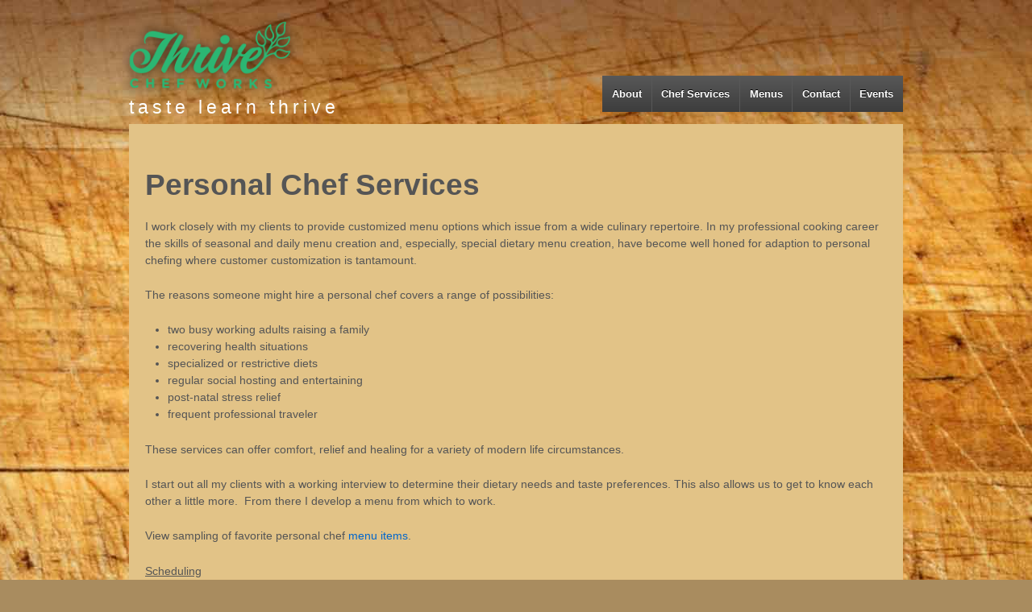

--- FILE ---
content_type: text/html; charset=UTF-8
request_url: http://thrivechefworks.com/personal-chef-services/personal-chef-services-2/
body_size: 4899
content:
	<!doctype html>
	<!--[if !IE]>
	<html class="no-js non-ie" lang="en-US"> <![endif]-->
	<!--[if IE 7 ]>
	<html class="no-js ie7" lang="en-US"> <![endif]-->
	<!--[if IE 8 ]>
	<html class="no-js ie8" lang="en-US"> <![endif]-->
	<!--[if IE 9 ]>
	<html class="no-js ie9" lang="en-US"> <![endif]-->
	<!--[if gt IE 9]><!-->
<html class="no-js" lang="en-US"> <!--<![endif]-->
	<head>

		<meta charset="UTF-8"/>
		<meta name="viewport" content="width=device-width, initial-scale=1.0">
	  <meta name="description" content="Nick Schneider - Personal Chef Services - Minneapolis, St. Paul, Twin Cities, MN" />

		<title>Personal Chef Services &#124; Thrive Chef Works</title>

		<link rel="profile" href="http://gmpg.org/xfn/11"/>
		<link rel="pingback" href="http://thrivechefworks.com/xmlrpc.php"/>

		<link rel='dns-prefetch' href='//s.w.org' />
<link rel="alternate" type="application/rss+xml" title="Thrive Chef Works &raquo; Feed" href="http://thrivechefworks.com/feed/" />
<link rel="alternate" type="application/rss+xml" title="Thrive Chef Works &raquo; Comments Feed" href="http://thrivechefworks.com/comments/feed/" />
		<script type="text/javascript">
			window._wpemojiSettings = {"baseUrl":"https:\/\/s.w.org\/images\/core\/emoji\/2.2.1\/72x72\/","ext":".png","svgUrl":"https:\/\/s.w.org\/images\/core\/emoji\/2.2.1\/svg\/","svgExt":".svg","source":{"concatemoji":"http:\/\/thrivechefworks.com\/wp-includes\/js\/wp-emoji-release.min.js?ver=4.7.29"}};
			!function(t,a,e){var r,n,i,o=a.createElement("canvas"),l=o.getContext&&o.getContext("2d");function c(t){var e=a.createElement("script");e.src=t,e.defer=e.type="text/javascript",a.getElementsByTagName("head")[0].appendChild(e)}for(i=Array("flag","emoji4"),e.supports={everything:!0,everythingExceptFlag:!0},n=0;n<i.length;n++)e.supports[i[n]]=function(t){var e,a=String.fromCharCode;if(!l||!l.fillText)return!1;switch(l.clearRect(0,0,o.width,o.height),l.textBaseline="top",l.font="600 32px Arial",t){case"flag":return(l.fillText(a(55356,56826,55356,56819),0,0),o.toDataURL().length<3e3)?!1:(l.clearRect(0,0,o.width,o.height),l.fillText(a(55356,57331,65039,8205,55356,57096),0,0),e=o.toDataURL(),l.clearRect(0,0,o.width,o.height),l.fillText(a(55356,57331,55356,57096),0,0),e!==o.toDataURL());case"emoji4":return l.fillText(a(55357,56425,55356,57341,8205,55357,56507),0,0),e=o.toDataURL(),l.clearRect(0,0,o.width,o.height),l.fillText(a(55357,56425,55356,57341,55357,56507),0,0),e!==o.toDataURL()}return!1}(i[n]),e.supports.everything=e.supports.everything&&e.supports[i[n]],"flag"!==i[n]&&(e.supports.everythingExceptFlag=e.supports.everythingExceptFlag&&e.supports[i[n]]);e.supports.everythingExceptFlag=e.supports.everythingExceptFlag&&!e.supports.flag,e.DOMReady=!1,e.readyCallback=function(){e.DOMReady=!0},e.supports.everything||(r=function(){e.readyCallback()},a.addEventListener?(a.addEventListener("DOMContentLoaded",r,!1),t.addEventListener("load",r,!1)):(t.attachEvent("onload",r),a.attachEvent("onreadystatechange",function(){"complete"===a.readyState&&e.readyCallback()})),(r=e.source||{}).concatemoji?c(r.concatemoji):r.wpemoji&&r.twemoji&&(c(r.twemoji),c(r.wpemoji)))}(window,document,window._wpemojiSettings);
		</script>
		<style type="text/css">
img.wp-smiley,
img.emoji {
	display: inline !important;
	border: none !important;
	box-shadow: none !important;
	height: 1em !important;
	width: 1em !important;
	margin: 0 .07em !important;
	vertical-align: -0.1em !important;
	background: none !important;
	padding: 0 !important;
}
</style>
<link rel='stylesheet' id='credit-card-paymentpublic-css'  href='http://thrivechefworks.com/wp-content/plugins/credit-card-payment/public/css/credit-card-payment-gateway-public.css?ver=1.1.2' type='text/css' media='all' />
<link rel='stylesheet' id='responsive-style-css'  href='http://thrivechefworks.com/wp-content/themes/responsive/core/css/style.css?ver=1.9.7.6' type='text/css' media='all' />
<link rel='stylesheet' id='responsive-media-queries-css'  href='http://thrivechefworks.com/wp-content/themes/responsive/core/css/responsive.css?ver=1.9.7.6' type='text/css' media='all' />
<link rel='stylesheet' id='responsive-child-style-css'  href='http://thrivechefworks.com/wp-content/themes/responsive-child/style.css?ver=1.0.0' type='text/css' media='all' />
<script type='text/javascript' src='http://thrivechefworks.com/wp-includes/js/jquery/jquery.js?ver=1.12.4'></script>
<script type='text/javascript' src='http://thrivechefworks.com/wp-includes/js/jquery/jquery-migrate.min.js?ver=1.4.1'></script>
<script type='text/javascript' src='http://thrivechefworks.com/wp-content/themes/responsive/core/js/responsive-modernizr.min.js?ver=2.6.1'></script>
<link rel='https://api.w.org/' href='http://thrivechefworks.com/wp-json/' />
<link rel="EditURI" type="application/rsd+xml" title="RSD" href="http://thrivechefworks.com/xmlrpc.php?rsd" />
<link rel="wlwmanifest" type="application/wlwmanifest+xml" href="http://thrivechefworks.com/wp-includes/wlwmanifest.xml" /> 
<meta name="generator" content="WordPress 4.7.29" />
<link rel="canonical" href="http://thrivechefworks.com/personal-chef-services/personal-chef-services-2/" />
<link rel='shortlink' href='http://thrivechefworks.com/?p=57' />
<link rel="alternate" type="application/json+oembed" href="http://thrivechefworks.com/wp-json/oembed/1.0/embed?url=http%3A%2F%2Fthrivechefworks.com%2Fpersonal-chef-services%2Fpersonal-chef-services-2%2F" />
<link rel="alternate" type="text/xml+oembed" href="http://thrivechefworks.com/wp-json/oembed/1.0/embed?url=http%3A%2F%2Fthrivechefworks.com%2Fpersonal-chef-services%2Fpersonal-chef-services-2%2F&#038;format=xml" />
<!-- We need this for debugging -->
<!-- Responsive 1.9.7.6 -->
<!-- Responsive Child Theme 1.0.0 -->
<style type="text/css" id="custom-background-css">
body.custom-background { background-color: #a98c5f; background-image: url("http://thrivechefworks.com/wp-content/uploads/2014/08/background.jpg"); background-position: center top; background-size: auto; background-repeat: repeat; background-attachment: scroll; }
</style>
	</head>

<body class="page-template page-template-full-width-page page-template-full-width-page-php page page-id-57 page-child parent-pageid-10 custom-background">

<div id="container" class="hfeed">

	<div class="skip-container cf">
		<a class="skip-link screen-reader-text focusable" href="#main">&darr; Skip to Main Content</a>
	</div><!-- .skip-container -->
	<div id="header">

		
		

		
		

			<div id="logo">
			  				<a href="http://thrivechefworks.com/"><img src="http://thrivechefworks.com/wp-content/uploads/2014/08/thrive-logo.png" width="239" height="115" alt="Thrive Chef Works"/></a>
			 
							</div><!-- end of #logo -->
<span class="site-description">taste learn thrive</span>	
	  		

				<div class="main-nav"><ul id="menu-main" class="menu"><li id="menu-item-19" class="menu-item menu-item-type-post_type menu-item-object-page menu-item-19"><a href="http://thrivechefworks.com/about/">About</a></li>
<li id="menu-item-18" class="menu-item menu-item-type-post_type menu-item-object-page current-page-ancestor current-menu-ancestor current-menu-parent current-page-parent current_page_parent current_page_ancestor menu-item-has-children menu-item-18"><a href="http://thrivechefworks.com/personal-chef-services/">Chef Services</a>
<ul class="sub-menu">
	<li id="menu-item-80" class="menu-item menu-item-type-post_type menu-item-object-page current-menu-item page_item page-item-57 current_page_item menu-item-80"><a href="http://thrivechefworks.com/personal-chef-services/personal-chef-services-2/">Personal Chef Services</a></li>
	<li id="menu-item-79" class="menu-item menu-item-type-post_type menu-item-object-page menu-item-79"><a href="http://thrivechefworks.com/personal-chef-services/cooking-classes/">Cooking Classes</a></li>
</ul>
</li>
<li id="menu-item-17" class="menu-item menu-item-type-post_type menu-item-object-page menu-item-17"><a href="http://thrivechefworks.com/sample-menus/">Menus</a></li>
<li id="menu-item-16" class="menu-item menu-item-type-post_type menu-item-object-page menu-item-16"><a href="http://thrivechefworks.com/contact/">Contact</a></li>
<li id="menu-item-139" class="menu-item menu-item-type-post_type menu-item-object-page menu-item-139"><a href="http://thrivechefworks.com/events/">Events</a></li>
</ul></div>
		
		
	</div><!-- end of #header -->

	<div id="wrapper" class="clearfix">

<div id="content-full" class="grid col-940">

	
		
			
						<div id="post-57" class="post-57 page type-page status-publish hentry">
				
				
	<h1 class="entry-title post-title">Personal Chef Services</h1>


				<div class="post-entry">
					<p class="p1">I work closely with my clients to provide customized menu options which issue from a wide culinary repertoire. In my professional cooking career the skills of seasonal and daily menu creation and, especially, special dietary menu creation, have become well honed for adaption to personal chefing where customer customization is tantamount.</p>
<p class="p1">The reasons someone might hire a personal chef covers a range of possibilities:</p>
<ul>
<li class="li1"><span class="s1">two busy working adults raising a family</span></li>
<li class="li1"><span class="s1">recovering health situations</span></li>
<li class="li1"><span class="s1">specialized or restrictive diets</span></li>
<li class="li1"><span class="s1">regular social hosting and entertaining </span></li>
<li class="li1"><span class="s1">post-natal stress relief</span></li>
<li class="li1"><span class="s1">frequent professional traveler   </span></li>
</ul>
<p>These services can offer comfort, relief and healing for a variety of modern life circumstances.</p>
<p class="p1"><span class="s1">I start out all my clients with a working interview to determine their dietary needs and taste preferences. This also allows us to get to know each other a little more.<span class="Apple-converted-space">  </span>From there I develop a menu from which to work. </span></p>
<p class="p1">View sampling of favorite personal chef <a href="http://thrivechefworks.com/sample-menus/">menu items</a>.</p>
<p class="p1"><span style="text-decoration: underline;"><span class="s1">Scheduling</span></span></p>
<p class="p1"><span class="s2">The number of cooking sessions per week or month can vary based on one’s needs and budgets. I regularly cook for clients in their homes 1-3 times per week. In home cooking sessions vary from 4-6 hours based on the volume of food being prepared. When I am finished the kitchen is clean and orderly.<span class="Apple-converted-space">  </span>You’ll find food is stored well in glass containers and labeled with reheating instructions along with any notes on the menu’s highlights. </span>I generally work Mondays through Fridays daytime hours. If other times are needed they can be negotiated.</p>
<p class="p1">Please contact for current availability and prices.</p>
<p class="p1">
									</div>
				<!-- end of .post-entry -->

				

<div class="post-edit"></div>
							</div><!-- end of #post-57 -->
			
						



			
		
</div><!-- end of #content-full -->

</div><!-- end of #wrapper -->
</div><!-- end of #container -->

<div id="footer" class="clearfix">
	
	<div id="footer-wrapper">

		

		<div class="grid col-940">
			
			  	<div id="footer_widget" class="grid col-940">
		
		
			<div id="nav_menu-2" class="grid col-300 widget_nav_menu"><div class="widget-wrapper"><div class="menu-main-container"><ul id="menu-main-1" class="menu-widget"><li class="menu-item menu-item-type-post_type menu-item-object-page menu-item-19"><a href="http://thrivechefworks.com/about/">About</a></li>
<li class="menu-item menu-item-type-post_type menu-item-object-page current-page-ancestor current-menu-ancestor current-menu-parent current-page-parent current_page_parent current_page_ancestor menu-item-has-children menu-item-18"><a href="http://thrivechefworks.com/personal-chef-services/">Chef Services</a>
<ul class="sub-menu">
	<li class="menu-item menu-item-type-post_type menu-item-object-page current-menu-item page_item page-item-57 current_page_item menu-item-80"><a href="http://thrivechefworks.com/personal-chef-services/personal-chef-services-2/">Personal Chef Services</a></li>
	<li class="menu-item menu-item-type-post_type menu-item-object-page menu-item-79"><a href="http://thrivechefworks.com/personal-chef-services/cooking-classes/">Cooking Classes</a></li>
</ul>
</li>
<li class="menu-item menu-item-type-post_type menu-item-object-page menu-item-17"><a href="http://thrivechefworks.com/sample-menus/">Menus</a></li>
<li class="menu-item menu-item-type-post_type menu-item-object-page menu-item-16"><a href="http://thrivechefworks.com/contact/">Contact</a></li>
<li class="menu-item menu-item-type-post_type menu-item-object-page menu-item-139"><a href="http://thrivechefworks.com/events/">Events</a></li>
</ul></div></div></div><div id="wysiwyg_widgets_widget-5" class="grid col-300 widget_wysiwyg_widgets_widget"><div class="widget-wrapper"><!-- Widget by WYSIWYG Widgets v2.3.6 - https://wordpress.org/plugins/wysiwyg-widgets/ --><div class="widget-title"><h3>Address:</h3></div><p>3722 Chicago Avenue South<br />
Minneapolis, MN 55407</p>
<!-- / WYSIWYG Widgets --></div></div>
		
			</div><!-- end of #footer-widget -->
	
		</div>
		<!-- end of col-940 -->
		
		<div class="grid col-300 copyright">
			&copy; 2026<a href="http://thrivechefworks.com/" title="Thrive Chef Works">
				Thrive Chef Works			</a>
		</div>
		<!-- end of .copyright -->

		<div class="grid col-300 scroll-top"><a href="#scroll-top" title="scroll to top">&uarr;</a></div>

	</div>
	<!-- end #footer-wrapper -->

	</div><!-- end #footer -->

<script type='text/javascript' src='http://thrivechefworks.com/wp-content/themes/responsive/core/js/responsive-scripts.min.js?ver=1.2.6'></script>
<script type='text/javascript' src='http://thrivechefworks.com/wp-content/themes/responsive/core/js/jquery.placeholder.min.js?ver=2.0.7'></script>
<script type='text/javascript' src='http://thrivechefworks.com/wp-includes/js/wp-embed.min.js?ver=4.7.29'></script>
<script lang="test/javascript">
  jQuery(function($) {
	var qList = $('#thelist li'),
		qLength = qList.length,
		counter = Math.floor(Math.random() * qLength); 
	if(qList){
	  $("#featured").prepend("<h1 id='featured-quote'>"+$(qList[counter]).text()+"</h1>");
		setInterval(rotate, 10000);
		function rotate() {
		  if(counter<qLength-1){
			++counter;
		  }else{
			counter = 0;
		  }
		  $("#featured-quote").hide().text($(qList[counter]).text()).fadeIn();
		}
	}
});
</script>
</body>
</html>
<!-- Page generated by LiteSpeed Cache 2.9.3 on 2026-01-17 13:29:08 -->

--- FILE ---
content_type: text/css
request_url: http://thrivechefworks.com/wp-content/plugins/credit-card-payment/public/css/credit-card-payment-gateway-public.css?ver=1.1.2
body_size: 1687
content:
.demo-container .ccp-checkout { 
    width: 55%;
    margin: 50px auto;
    padding: 15px;    
    border: 1px solid;
    border-color: #c2cadb #bbc5d6 #b7c0cd;
    border-radius: 7px;
    font: 15px "Helvetica Neue", Helvetica, Arial, sans-serif;
    -webkit-box-shadow: 0 1px 5px rgba(0, 0, 0, 0.15);
    box-shadow: 0 1px 5px rgba(0, 0, 0, 0.15);
    background: #ebe9eb;
    text-transform: uppercase;
}

.demo-container .ccp-checkout > p:before, .ccp-checkout > p:after {
    content: '';
    display: table;
}
.demo-container .ccp-checkout > p:after {
    clear: both;
}
.demo-container input {
    margin: 0;
    line-height: normal;
    font-family: inherit;
    font-size: 100%;
    -webkit-box-sizing: border-box;
    -moz-box-sizing: border-box;
    box-sizing: border-box;
}

.demo-container .ccp-checkout-input {
    float: left;
    padding: 7px 7px;    
    color: #525864;
    background: white;
    border: 1px solid;
    border-color: #b3c0e2 #bcc5e2 #c0ccea;
    border-radius: 4px;
    background-image: -webkit-linear-gradient(top, #f6f8fa, white);
    background-image: -moz-linear-gradient(top, #f6f8fa, white);
    background-image: -o-linear-gradient(top, #f6f8fa, white);
    background-image: linear-gradient(to bottom, #f6f8fa, white);
    -webkit-box-shadow: inset 0 1px 2px rgba(0, 0, 0, 0.1), 0 1px rgba(255, 255, 255, 0.5);
    box-shadow: inset 0 1px 2px rgba(0, 0, 0, 0.1), 0 1px rgba(255, 255, 255, 0.5);
}
.demo-container .ccp-checkout-input:focus {
    border-color: #46aefe;
    outline: none;
    -webkit-box-shadow: inset 0 1px 2px rgba(0, 0, 0, 0.1), 0 0 5px #46aefe;
    box-shadow: inset 0 1px 2px rgba(0, 0, 0, 0.1), 0 0 5px #46aefe;
}
.lt-ie9 .demo-container .ccp-checkout-input {
    line-height: 30px;
}

.demo-container .ccp-checkout-name, .ccp-checkout-card, .ccp-checkout-btn {
    width: 100%;
}
.demo-container .ccp-checkout-exp, .ccp-checkout-cvc {
    width: 50%;
}
.demo-container .ccp-checkout-btn {        
    padding: 7px;
    font-weight: bold;
    color: white;
    text-align: center;
    text-shadow: 0 -1px 1px rgba(0, 0, 0, 0.2);
    border: 1px solid;
    border-color: #1486f9 #0f7de9 #0d6acf;
    background: #1993fb;
    border-radius: 4px;
    background-image: -webkit-linear-gradient(top, #4cb1fe, #229afc 40%, #138df6);
    background-image: -moz-linear-gradient(top, #4cb1fe, #229afc 40%, #138df6);
    background-image: -o-linear-gradient(top, #4cb1fe, #229afc 40%, #138df6);
    background-image: linear-gradient(to bottom, #4cb1fe, #229afc 40%, #138df6);
    -webkit-box-shadow: inset 0 1px rgba(255, 255, 255, 0.2), 0 1px 2px rgba(0, 0, 0, 0.2);
    box-shadow: inset 0 1px rgba(255, 255, 255, 0.2), 0 1px 2px rgba(0, 0, 0, 0.2);
}
.demo-container .ccp-checkout-btn:hover {        
    padding: 7px;
    font-weight: bold;
    color: white;
    text-align: center;
    text-shadow: 0 -1px 1px rgba(0, 0, 0, 0.2);
    border: 1px solid;
    border-color: #1486f9 #0f7de9 #0d6acf;
    background: #1993fb;
    border-radius: 4px;
    background-image: -webkit-linear-gradient(top, #4cb1fe, #229afc 40%, #138df6);
    background-image: -moz-linear-gradient(top, #4cb1fe, #229afc 40%, #138df6);
    background-image: -o-linear-gradient(top, #4cb1fe, #229afc 40%, #138df6);
    background-image: linear-gradient(to bottom, #4cb1fe, #229afc 40%, #138df6);
    -webkit-box-shadow: inset 0 1px rgba(255, 255, 255, 0.2), 0 1px 2px rgba(0, 0, 0, 0.2);
    box-shadow: inset 0 1px rgba(255, 255, 255, 0.2), 0 1px 2px rgba(0, 0, 0, 0.2);
}
.demo-container .ccp-checkout-btn:focus {
    padding: 7px;
    font-weight: bold;
    color: white;
    text-align: center;
    text-shadow: 0 -1px 1px rgba(0, 0, 0, 0.2);
    border: 1px solid;
    border-color: #1486f9 #0f7de9 #0d6acf;
    background: #1993fb;
    border-radius: 4px;
    background-image: -webkit-linear-gradient(top, #4cb1fe, #229afc 40%, #138df6);
    background-image: -moz-linear-gradient(top, #4cb1fe, #229afc 40%, #138df6);
    background-image: -o-linear-gradient(top, #4cb1fe, #229afc 40%, #138df6);
    background-image: linear-gradient(to bottom, #4cb1fe, #229afc 40%, #138df6);
    -webkit-box-shadow: inset 0 1px rgba(255, 255, 255, 0.2), 0 1px 2px rgba(0, 0, 0, 0.2);
    box-shadow: inset 0 1px rgba(255, 255, 255, 0.2), 0 1px 2px rgba(0, 0, 0, 0.2);
}
:-moz-placeholder {
    color: #acb6c8 !important;
}

::-moz-placeholder {
    color: #acb6c8 !important;
    opacity: 1;
}

::-webkit-input-placeholder {
    color: #acb6c8;
}

:-ms-input-placeholder {
    color: #acb6c8;
}

::-moz-focus-inner {
    padding: 0 !important;
    border: 0 !important;
}
.demo-container .show_empty_fileds, .alert {
    padding: 8px 15px 8px 14px;
    margin-bottom: 5px;
    text-shadow: 0 1px 0 rgba(255, 255, 255, 0.5);   
    border: 1px solid #ebe9eb;
    -webkit-border-radius: 4px;
    -moz-border-radius: 4px;
    border-radius: 4px;  
    font-family: "Helvetica Neue", Helvetica, Arial, sans-serif;
    font-size: 13px;
    line-height: 18px;
    color: #333333;
    background-color: #ebe9eb;
}

.alert-success {
    background-color: #dff0d8;
    border-color: #d6e9c6;
}
.alert-success, .alert-success .alert-heading {
    color: #468847;
}
.show_empty_fileds, .alert-danger, .alert-error {
    background-color: #f2dede;
    border-color: #eed3d7;
}
.alert-danger,
.alert-error,
.alert-danger .alert-heading,
.alert-error .alert-heading {
    color: #b94a48;
}
.alert-info {
    background-color: #d9edf7;
    border-color: #bce8f1;
}
.alert-info, .alert-info .alert-heading {
    color: #3a87ad;
}
.alert-block {
    padding-top: 14px;
    padding-bottom: 14px;
}
.alert-block > p, .alert-block > ul {
    margin-bottom: 0;
}
.alert-block p + p {
    margin-top: 5px;
}

/*switch css*/


.demo-container input.switch:empty
{
    margin-left: -999px;
}

.demo-container input.switch:empty ~ label
{
    position: relative;
    float: left;
    line-height: 1.6em;
    text-indent: 4em;
    margin: 0.2em 0;
    cursor: pointer;
    -webkit-user-select: none;
    -moz-user-select: none;
    -ms-user-select: none;
    user-select: none;
}

.demo-container input.switch:empty ~ label:before, 
.demo-container input.switch:empty ~ label:after
{
    position: absolute;
    display: block;
    top: 0;
    bottom: 0;
    left: 0;
    content: '\2718';
    width: 3.6em;
    text-indent: 2.4em;
    color: #900;
    background-color: #c33;
    border-radius: 0.3em;
    box-shadow: inset 0 0.2em 0 rgba(0,0,0,0.3);
}

.demo-container input.switch:empty ~ label:after
{
    content: ' ';
    width: 1.4em;
    top: 0.1em;
    bottom: 0.1em;
    text-align: center;
    text-indent: 0;
    margin-left: 0.1em;
    color: #f88;
    background-color: #fff;
    border-radius: 0.15em;
    box-shadow: inset 0 -0.2em 0 rgba(0,0,0,0.2);
    -webkit-transition: all 100ms ease-in;
    transition: all 100ms ease-in;
}

.demo-container input.switch:checked ~ label:before
{
    content: '\2714';
    text-indent: 0.5em;
    color: #6f6;
    background-color: #393;
}

.demo-container input.switch:checked ~ label:after
{
    margin-left: 2.1em;
    color: #6c6;
}

--- FILE ---
content_type: text/css
request_url: http://thrivechefworks.com/wp-content/themes/responsive-child/style.css?ver=1.0.0
body_size: 1192
content:
/* 
Theme Name: Responsive Child Theme
Theme URI: http://cyberchimps.com/guide/child-theme-example/
Description: Responsive Child Theme
Template: responsive
Version: 1.0.0
Author: Jake Freeberg
Author URI: https://jakefreeberg.com/
License: GNU General Public License
License URI: license.txt

*/

@import url("../responsive/style.css");

body { font-family:"Trebuchet MS", sans-serif; }

#header{
  position:relative;
}

#logo img { margin-left: -13px; }

span.site-description {
  color:#FFFFFF;
font-size:23px;
letter-spacing:5px;
  font-weight: lighter;
  margin:0;
  clear:both;
  float:left;
  padding-bottom: 10px;
	}

.main-nav{
  position: absolute;
right: 0;
	}

@media (min-width: 640px) {
        .main-nav{
top: 80px;
	}
}
/*
#menu-main {margin:0; padding-bottom: 20px;}
#menu-main li a {
    color:#FFFFFF;
font-size:18px;
text-transform:uppercase;
border:0;
}
#menu-main li a:hover { color:#DDD; }

#header .main-nav, #featured .call-to-action, 
*/

#featured-image { display:none; }

#featured {
  color:#FFF;
  background: url(http://thrivechefworks.com/wp-content/uploads/2014/08/greens.jpg) #464648;
  height:353px;
  padding:0;
}

#featured .featured-title, #featured-content{
  /*font-size:50px;
  font-weight:lighter;
  letter-spacing:2px;
  padding-top:70px;*/
  display:none;
}
#featured .featured-subtitle, #featured p {
  font-size:31px;
  font-weight:lighter;
  letter-spacing:2px;
}
#featured p {
  line-height:36px;
  margin: 40px 0 10px 0;
}

#featured .featured-subtitle{
  /*margin-top:5px;*/
  display:none;
}

#featured, .widget-wrapper{
  -moz-border-radius: 0;
	-webkit-border-radius: 0;
	border-radius: 0;
	border: 0;

}
  
#wrapper {
	background:rgb(226,195,135);
	border-radius:0;
	border: 0;
}

#home_widget_1 .widget-wrapper { background:#8bcb88; }
#home_widget_2 .widget-wrapper { background:#e2c387; }
#home_widget_3 .widget-wrapper { background:#f58f78; }
  
  
#featured-quote{
	font-size: 2em;
	position: relative;
  top: 50%;
  transform: translateY(-50%);
	margin:auto;
	width:80%;
	text-shadow: 0px 0px 20px rgba(0, 0, 0, 1), 0px 0px 40px rgba(0, 0, 0, 1), 0px 0px 60px rgba(0, 0, 0, 1);
}

#footer {
  max-width:100%;
  background: #464648;
	color:#FFF;
}
  
#footer-wrapper {
	max-width:960px;
	margin:0 auto;
	padding-top:35px
  }
  
#footer a {color:#FFF;}
#footer a:hover {color:#DDD;}

#footer .menu-widget {
	  padding: 0;
	list-style:none;
	font-size:14px;
	line-height:26px;
  text-transform:uppercase;
  }

#footer .widget-wrapper { background:transparent; padding: 0 35px 20px 0; }

#footer .widget-title h3, #footer .textwidget p {
	    font-size:14px;
  font-weight:lighter;
  letter-spacing:1px;
	  padding:0;
	  margin:0;
	}

	
.widget-title h3, .widget-title-home h3 {
	padding:0;
}

#thelist {
  display:none;
}
